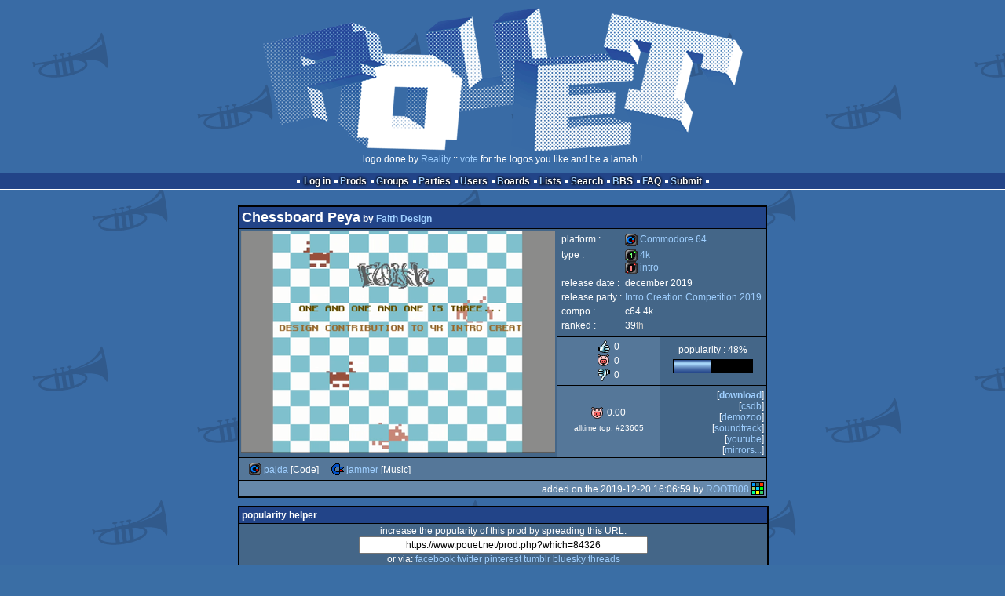

--- FILE ---
content_type: text/html; charset=utf-8
request_url: https://www.pouet.net/prod.php?which=84326
body_size: 3879
content:
<!DOCTYPE html>
<html xmlns="http://www.w3.org/1999/xhtml" lang="en">
<head>
  <title>Chessboard Peya by Faith Design :: pouët.net</title>

  <link rel="icon" href="/favicon.svg" type="image/svg+xml"/>
  <link rel="alternate icon" href="/favicon.ico" type="image/x-icon"/>
  <link rel="search" type="application/opensearchdescription+xml" href="opensearch_prod.xml" title="pouët.net: prod search" />
  <link rel="canonical" href="https://www.pouet.net/prod.php?which=84326"/>
  <link rel="alternate" media="only screen and (max-width: 640px)" href="https://m.pouet.net/prod.php?which=84326">
  <link rel="alternate" href="export/lastprodcomments.rss.php?prod=84326" type="application/rss+xml" title="pouët.net: latest comments on Chessboard Peya">
  <link rel="alternate" href="export/lastprodsreleased.rss.php" type="application/rss+xml" title="pouët.net: last prods released">
  <link rel="alternate" href="export/lastprodsadded.rss.php" type="application/rss+xml" title="pouët.net: last prods added">
  <link rel="alternate" href="export/lastbbsposts.rss.php" type="application/rss+xml" title="pouët.net: last bbs posts">

  <link rel="stylesheet" type="text/css" href="styles/001/types.css?1747393803" media="screen" />
  <link rel="stylesheet" type="text/css" href="styles/001/style.css?1747393803" media="screen" />
    
  <meta property="og:type" content="website"/>
  <meta property="og:site_name" content="pouët.net"/>
  <meta property="twitter:title" content="Chessboard Peya by Faith Design"/>
  <meta property="og:title" content="Chessboard Peya by Faith Design"/>
  <meta property="twitter:card" content="summary_large_image"/>
  <meta property="twitter:site" content="@pouetdotnet"/>
  <meta property="twitter:description" content="4k / intro for Commodore 64, 39th at Intro Creation Competition 2019"/>
  <meta property="og:description" content="4k / intro for Commodore 64, 39th at Intro Creation Competition 2019"/>
  <meta property="twitter:image" content="https://content.pouet.net/files/screenshots/00084/00084326.png"/>
  <meta property="og:image" content="https://content.pouet.net/files/screenshots/00084/00084326.png"/>
  <script type="application/ld+json">{"@context":"https:\/\/schema.org\/","@type":"MediaObject","name":"Chessboard Peya","contentUrl":"https:\/\/csdb.dk\/release\/download.php?id=229561","uploadDate":"2019-12-20T16:06:59+01:00","author":"Faith Design","image":"https:\/\/content.pouet.net\/files\/screenshots\/00084\/00084326.png"}</script>
  

  <script>
  <!--
    var pixelWidth = screen.width;
    var Pouet = {};
    Pouet.isMobile = false;
    
    var newsTickers = {};
  //-->
  </script>
  <script src="./prototype.js"></script>
  <script src="./jsonp.js"></script>
  <script src="./cookie.js"></script>
  <script src="./autocompleter.js"></script>
  <script src="./script.js?1743470342"></script>

  <!--[if lt IE 9]><script src="//ie7-js.googlecode.com/svn/version/2.1(beta4)/IE9.js"></script><![endif]-->
  <!--[if IE]><script src="//html5shiv.googlecode.com/svn/trunk/html5.js"></script><![endif]-->

  <meta name="theme-color" content="#396BA5" />
  <meta http-equiv="Content-Type" content="text/html; charset=utf-8" />
  <meta name="description" content="pouët.net - your online demoscene resource"/>
  <meta name="keywords" content="pouët.net,pouët,pouet.net,pouet,256b,1k,4k,40k,64k,cracktro,demo,dentro,diskmag,intro,invitation,lobster sex,musicdisk,Amiga AGA,Amiga ECS,Amiga PPC,Amstrad CPC,Atari ST,BeOS,Commodore 64,Falcon,MS-Dos,Linux,MacOS,Windows"/>
</head>
<body>
<header>
  <h1>pouët.net</h1>
  <div id='logo'>
    <a href="./index.php"><img src="https://content.pouet.net/logos/pouet-blocky-one-by-reality.gif" alt="logo"/></a>
    <p>logo done by <a href='user.php?who=48744' class='user'>Reality</a> :: <a href="logo_vote.php">vote</a> for the logos you like and be a lamah !</p>
  </div>
</header>
<nav id="topbar">
  <ul>
   <li><a href="login.php?return=prod.php?which=84326">Log in</a></li>
   <li><a href="prodlist.php">Prods</a></li>
   <li><a href="groups.php">Groups</a></li>
   <li><a href="parties.php">Parties</a></li>
   <li><a href="userlist.php">Users</a></li>
   <li><a href="boards.php">Boards</a></li>
   <li><a href="lists.php">Lists</a></li>
   <li><a href="search.php">Search</a></li>
   <li><a href="bbs.php">BBS</a></li>
   <li><a href="faq.php">FAQ</a></li>
   <li><a href="submit.php">Submit</a></li>
  </ul>
</nav>
<div id='content'>
  <div id='prodpagecontainer'>
<table id='pouetbox_prodmain'>
<tr id='prodheader'>
<th colspan='3'>
 <span id='title'><span id='prod-title'>Chessboard Peya</span> by <a href='groups.php?which=6499'>Faith Design</a></span>
<div id='nfo'></div></th>
</tr>
<tr>
 <td rowspan='3' id='screenshot'><img src='https://content.pouet.net/files/screenshots/00084/00084326.png' alt='screenshot added by ROOT808 on 2019-12-20 16:06:59' title='screenshot added by ROOT808 on 2019-12-20 16:06:59'/>
</td>
 <td colspan='2'>
<table id='stattable'>
 <tr>
  <td>platform :</td>
  <td><ul><li><a href='prodlist.php?platform%5B%5D=Commodore%2064'><span class='platform os_commodore64'>Commodore 64</span> Commodore 64</a></li>
</ul></td>
 </tr>
 <tr>
  <td>type :</td>
  <td><ul><li><a href='prodlist.php?type%5B%5D=4k'><span class='type type_4k'>4k</span> 4k</a></li>
<li><a href='prodlist.php?type%5B%5D=intro'><span class='type type_intro'>intro</span> intro</a></li>
</ul></td>
 </tr>
 <tr>
  <td>release date :</td>
  <td>december 2019</td>
 </tr>
 <tr>
  <td>release party :</td>
  <td><a href='party.php?which=1829&amp;when=2019'>Intro Creation Competition 2019</a></td>
 </tr>
 <tr>
  <td>compo :</td>
  <td>c64 4k</td>
 </tr>
 <tr>
  <td>ranked :</td>
  <td>39<span class='ordinal'>th</span></td>
 </tr>
</table>
 </td>
</tr>
<tr>
 <td class='r2'>
<ul class='prodthumbs'>
<li class='rulez'>0</li>
<li class='isok'>0</li>
<li class='sucks'>0</li>
</ul>
 </td>
 <td id='popularity'>
popularity : 48%<br/>
<div class='outerbar' title='48%'><div class='innerbar' style='width: 48%'>&nbsp;<span>48%</span></div></div>
 </td>
</tr>
<tr>
 <td class='r2'>
<ul id='avgstats'><li class=isok>0.00</li>
</ul><div id='alltimerank'>alltime top: #23605</div> </td>
 <td id='links'>
<ul>
<li id='mainDownload'>[<a id='mainDownloadLink' href='https://csdb.dk/release/download.php?id=229561'>download</a>]</li>
<li id='csdbID'>[<a href='http://csdb.dk/release/?id=185190'>csdb</a>]</li>
<li id='demozooID'>[<a href='http://demozoo.org/productions/272455/'>demozoo</a>]</li>
<li>[<a href='http://csdb.dk/getinternalfile.php/192336/JammicroV0_ChessboardPeya.sid'>soundtrack</a>]</li>
<li>[<a href='https://www.youtube.com/watch?v=PGMgnKPHVjM'>Youtube</a>]</li>
<li>[<a href='mirrors.php?which=84326'>mirrors...</a>]</li>
</ul>
 </td>
</tr>
<tr>
 <td id='credits' colspan='3' class='r2'><ul><li><a href='user.php?who=11709' class='usera' title="pajda"><img src='https://content.pouet.net/avatars/commodore64.gif' alt="pajda" loading='lazy' class='avatar'/></a> <a href='user.php?who=11709' class='user'>pajda</a> [Code]</li><li><a href='user.php?who=56277' class='usera' title="jammer"><img src='https://content.pouet.net/avatars/rez64.gif' alt="jammer" loading='lazy' class='avatar'/></a> <a href='user.php?who=56277' class='user badge-ruby'>jammer</a> [Music]</li></ul></td>
</tr>
<tr>
 <td class='foot' colspan='3'>added on the 2019-12-20 16:06:59 by <a href='user.php?who=98192' class='user'>ROOT808</a> <a href='user.php?who=98192' class='usera' title="ROOT808"><img src='https://content.pouet.net/avatars/colorcycle.gif' alt="ROOT808" loading='lazy' class='avatar'/></a></td>
</tr>
</table>


<div class='pouettbl' id='pouetbox_prodpopularityhelper'>
 <h2>popularity helper</h2>
 <div class='content'>
<p>increase the popularity of this prod by spreading this URL:</p>
<input type='text' value='https://www.pouet.net/prod.php?which=84326' readonly='readonly' />
<p>or via:
  <a href='https://www.facebook.com/sharer/sharer.php?u=https%3A%2F%2Fwww.pouet.net%2Fprod.php%3Fwhich%3D84326'>facebook</a>
  <a href='https://twitter.com/intent/tweet?text=You%20should%20watch%20%22Chessboard%20Peya%22%20on%20%40pouetdotnet%3A%20https%3A%2F%2Fwww.pouet.net%2Fprod.php%3Fwhich%3D84326'>twitter</a>
  <a href='http://pinterest.com/pin/create/button/?url=https%3A%2F%2Fwww.pouet.net%2Fprod.php%3Fwhich%3D84326'>pinterest</a>
  <a href='http://tumblr.com/widgets/share/tool?canonicalUrl=https%3A%2F%2Fwww.pouet.net%2Fprod.php%3Fwhich%3D84326&amp;posttype=link'>tumblr</a>
  <a href='https://bsky.app/intent/compose/?text=You%20should%20watch%20%22Chessboard%20Peya%22%20on%20Pou%C3%ABt%3A%20https%3A%2F%2Fwww.pouet.net%2Fprod.php%3Fwhich%3D84326'>bluesky</a>
  <a href='https://www.threads.net/intent/post?text=You%20should%20watch%20%22Chessboard%20Peya%22%20on%20Pou%C3%ABt%3A%20https%3A%2F%2Fwww.pouet.net%2Fprod.php%3Fwhich%3D84326'>threads</a>
</p>
 </div>
</div>


<div class='pouettbl' id='pouetbox_prodsubmitchanges'>
 <h2>submit changes</h2>
 <div class='content'>
<p>if this prod is a fake, some info is false or the download link is broken,</p><p>do not post about it in the comments, it will get lost.</p><p>instead, <a href='submit_modification_request.php?prod=84326'>click here</a> !</p><p>[<a href='gloperator_log.php?which=84326&amp;what=prod'>previous edits</a>]</p> </div>
</div>
<form action='/prod.php?which=84326' method='post' enctype='multipart/form-data'>
<input type='hidden' name='ProtName' value='Protect925735'/>
<input type='hidden' name='ProtValue' value='98a9b64924db5cb2407e4b5da5e6f3687045d0c7'/>


<div class='pouettbl' id='pouetbox_prodpost'>
 <h2>add a comment</h2>
<div class='content loggedout'>
<a href='login.php?return=prod.php%3Fwhich%3D84326'>login via SceneID</a></div>
<div class='foot'>
<a href='login.php?return=prod.php%3Fwhich%3D84326'>log in</a> ::
<a href='https://id.scene.org/register/'>register</a>
</div></div>
  <input type='hidden' name='formProcessorAction' value='prodpost'/>
</form>


<script>
<!--
document.observe("dom:loaded",function(){
  if (Pouet.isMobile)
  {
    var data = $("screenshot").innerHTML;
    $("screenshot").remove();

    var td = new Element("td",{"colspan":2,"id":"screenshot"}); td.update(data);
    var tr = new Element("tr"); tr.insert(td);

    $("prodheader").parentNode.insertBefore( tr, $("prodheader").nextSibling);
  }
});
//-->
</script>
  </div>
</div>
<nav id="bottombar">
  <ul>
   <li><a href="login.php?return=prod.php?which=84326">Log in</a></li>
   <li><a href="prodlist.php">Prods</a></li>
   <li><a href="groups.php">Groups</a></li>
   <li><a href="parties.php">Parties</a></li>
   <li><a href="userlist.php">Users</a></li>
   <li><a href="boards.php">Boards</a></li>
   <li><a href="lists.php">Lists</a></li>
   <li><a href="search.php">Search</a></li>
   <li><a href="bbs.php">BBS</a></li>
   <li><a href="faq.php">FAQ</a></li>
   <li><a href="submit.php">Submit</a></li>
  </ul>
</nav>
<footer>

<ul>
  <li><a href="//m.pouet.net/prod.php?which=84326">switch to mobile version</a></li>
  <li>
    <a href="index.php">pouët.net</a> v<a href="https://github.com/pouetnet/pouet-www">1.0-137f0f9</a> &copy; 2000-2026 <a href="groups.php?which=5">mandarine</a>
    - hosted on <a href="http://www.scene.org/">scene.org</a>
    - follow us on <a href="https://twitter.com/pouetdotnet">twitter</a> and <a href="https://www.facebook.com/pouet.dot.net">facebook</a>
    - join us on <a href="https://discord.gg/MCDXrrB">discord</a> and <a href="https://webchat.ircnet.net/?channels=%23pouet.net&uio=OT10cnVlde">irc</a>
  </li>
  <li>
    send comments and bug reports to <a href="mailto:webmaster@pouet.net">webmaster@pouet.net</a>
    or <a href="https://github.com/pouetnet/pouet-www">github</a>
  </li>
<li>page created in 0.032142 seconds.</li>
</ul>
</footer></body>
</html>
